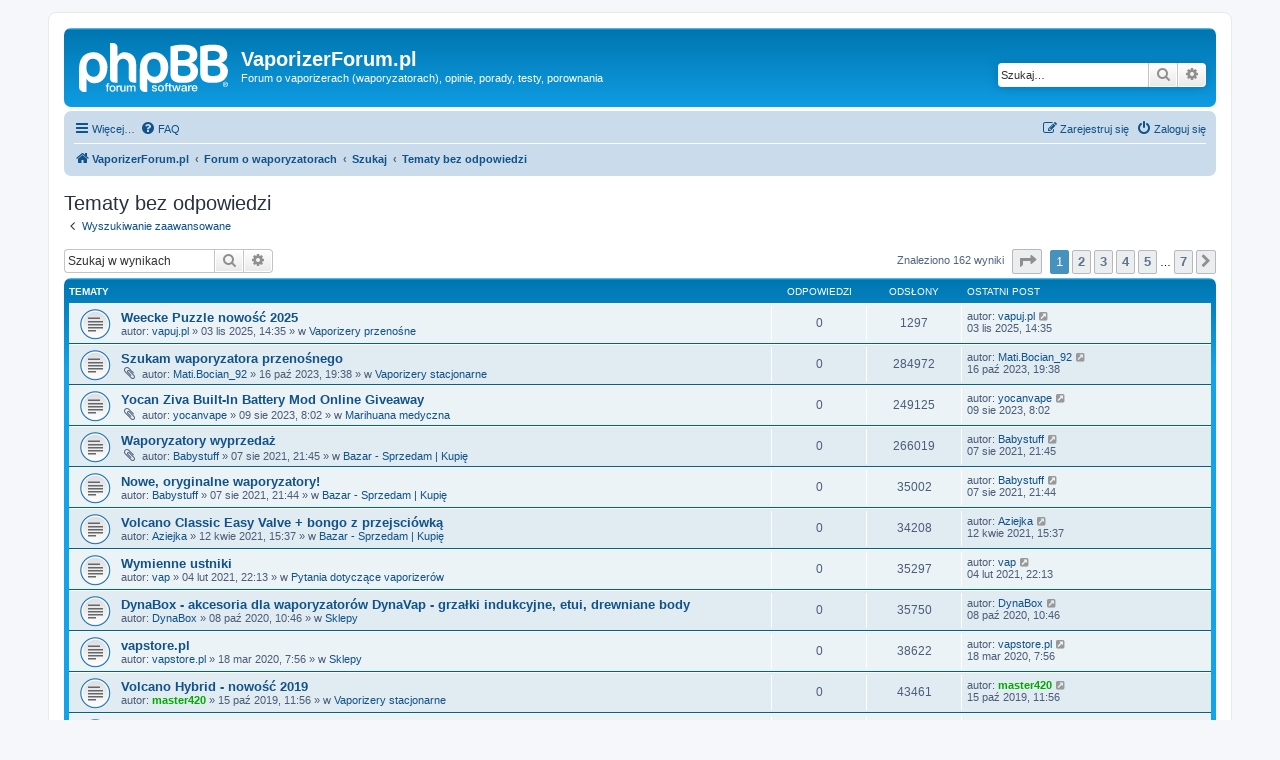

--- FILE ---
content_type: text/html; charset=UTF-8
request_url: https://vaporizerforum.pl/search.php?search_id=unanswered&sid=513c1bc4cf0f107914ac1ac630327ffa
body_size: 9056
content:
<!DOCTYPE html>
<html dir="ltr" lang="pl">
<head>
<meta charset="utf-8" />
<meta http-equiv="X-UA-Compatible" content="IE=edge">
<meta name="viewport" content="width=device-width, initial-scale=1" />

<title>VaporizerForum.pl - Tematy bez odpowiedzi</title>

	<link rel="alternate" type="application/atom+xml" title="Kanał - VaporizerForum.pl" href="/feed?sid=0cf486691ef56ede54ef9fd4bbdf19e9">			<link rel="alternate" type="application/atom+xml" title="Kanał - Nowe tematy" href="/feed/topics?sid=0cf486691ef56ede54ef9fd4bbdf19e9">				

<!--
	phpBB style name: prosilver
	Based on style:   prosilver (this is the default phpBB3 style)
	Original author:  Tom Beddard ( http://www.subBlue.com/ )
	Modified by:
-->

<link href="./assets/css/font-awesome.min.css?assets_version=7" rel="stylesheet">
<link href="./styles/prosilver/theme/stylesheet.css?assets_version=7" rel="stylesheet">
<link href="./styles/prosilver/theme/pl/stylesheet.css?assets_version=7" rel="stylesheet">




<!--[if lte IE 9]>
	<link href="./styles/prosilver/theme/tweaks.css?assets_version=7" rel="stylesheet">
<![endif]-->


<link href="./ext/phpbb/ads/styles/all/theme/phpbbads.css?assets_version=7" rel="stylesheet" media="screen">



<script>
	(function(i,s,o,g,r,a,m){i['GoogleAnalyticsObject']=r;i[r]=i[r]||function(){
	(i[r].q=i[r].q||[]).push(arguments)},i[r].l=1*new Date();a=s.createElement(o),
	m=s.getElementsByTagName(o)[0];a.async=1;a.src=g;m.parentNode.insertBefore(a,m)
	})(window,document,'script','//www.google-analytics.com/analytics.js','ga');

	ga('create', 'UA-100075958-1', 'auto');
	ga('send', 'pageview');
</script>

</head>
<body id="phpbb" class="nojs notouch section-search ltr ">


<div id="wrap" class="wrap">
	<a id="top" class="top-anchor" accesskey="t"></a>
	<div id="page-header">
		<div class="headerbar" role="banner">
					<div class="inner">

			<div id="site-description" class="site-description">
		<a id="logo" class="logo" href="https://VaporizerForum.pl" title="VaporizerForum.pl">
					<span class="site_logo"></span>
				</a>
				<h1>VaporizerForum.pl</h1>
				<p>Forum o vaporizerach (waporyzatorach), opinie, porady, testy, porownania</p>
				<p class="skiplink"><a href="#start_here">Przejdź do zawartości</a></p>
			</div>

									<div id="search-box" class="search-box search-header" role="search">
				<form action="./search.php?sid=0cf486691ef56ede54ef9fd4bbdf19e9" method="get" id="search">
				<fieldset>
					<input name="keywords" id="keywords" type="search" maxlength="128" title="Szukaj wg słów kluczowych" class="inputbox search tiny" size="20" value="" placeholder="Szukaj…" />
					<button class="button button-search" type="submit" title="Szukaj">
						<i class="icon fa-search fa-fw" aria-hidden="true"></i><span class="sr-only">Szukaj</span>
					</button>
					<a href="./search.php?sid=0cf486691ef56ede54ef9fd4bbdf19e9" class="button button-search-end" title="Wyszukiwanie zaawansowane">
						<i class="icon fa-cog fa-fw" aria-hidden="true"></i><span class="sr-only">Wyszukiwanie zaawansowane</span>
					</a>
					<input type="hidden" name="sid" value="0cf486691ef56ede54ef9fd4bbdf19e9" />

				</fieldset>
				</form>
			</div>
						
			</div>
					</div>
				<div class="navbar" role="navigation">
	<div class="inner">

	<ul id="nav-main" class="nav-main linklist" role="menubar">

		<li id="quick-links" class="quick-links dropdown-container responsive-menu" data-skip-responsive="true">
			<a href="#" class="dropdown-trigger">
				<i class="icon fa-bars fa-fw" aria-hidden="true"></i><span>Więcej…</span>
			</a>
			<div class="dropdown">
				<div class="pointer"><div class="pointer-inner"></div></div>
				<ul class="dropdown-contents" role="menu">
					
											<li class="separator"></li>
																									<li>
								<a href="./search.php?search_id=unanswered&amp;sid=0cf486691ef56ede54ef9fd4bbdf19e9" role="menuitem">
									<i class="icon fa-file-o fa-fw icon-gray" aria-hidden="true"></i><span>Tematy bez odpowiedzi</span>
								</a>
							</li>
							<li>
								<a href="./search.php?search_id=active_topics&amp;sid=0cf486691ef56ede54ef9fd4bbdf19e9" role="menuitem">
									<i class="icon fa-file-o fa-fw icon-blue" aria-hidden="true"></i><span>Aktywne tematy</span>
								</a>
							</li>
							<li class="separator"></li>
							<li>
								<a href="./search.php?sid=0cf486691ef56ede54ef9fd4bbdf19e9" role="menuitem">
									<i class="icon fa-search fa-fw" aria-hidden="true"></i><span>Szukaj</span>
								</a>
							</li>
					
										<li class="separator"></li>

									</ul>
			</div>
		</li>

				<li data-skip-responsive="true">
			<a href="/help/faq?sid=0cf486691ef56ede54ef9fd4bbdf19e9" rel="help" title="Często zadawane pytania" role="menuitem">
				<i class="icon fa-question-circle fa-fw" aria-hidden="true"></i><span>FAQ</span>
			</a>
		</li>
						
			<li class="rightside"  data-skip-responsive="true">
			<a href="./ucp.php?mode=login&amp;redirect=search.php%3Fsearch_id%3Dunanswered&amp;sid=0cf486691ef56ede54ef9fd4bbdf19e9" title="Zaloguj się" accesskey="x" role="menuitem">
				<i class="icon fa-power-off fa-fw" aria-hidden="true"></i><span>Zaloguj się</span>
			</a>
		</li>
					<li class="rightside" data-skip-responsive="true">
				<a href="./ucp.php?mode=register&amp;sid=0cf486691ef56ede54ef9fd4bbdf19e9" role="menuitem">
					<i class="icon fa-pencil-square-o  fa-fw" aria-hidden="true"></i><span>Zarejestruj się</span>
				</a>
			</li>
						</ul>

	<ul id="nav-breadcrumbs" class="nav-breadcrumbs linklist navlinks" role="menubar">
				
		
		<li class="breadcrumbs" itemscope itemtype="https://schema.org/BreadcrumbList">

							<span class="crumb" itemtype="https://schema.org/ListItem" itemprop="itemListElement" itemscope><a itemprop="item" href="https://VaporizerForum.pl" data-navbar-reference="home"><i class="icon fa-home fa-fw" aria-hidden="true"></i><span itemprop="name">VaporizerForum.pl</span></a><meta itemprop="position" content="1" /></span>
			
							<span class="crumb" itemtype="https://schema.org/ListItem" itemprop="itemListElement" itemscope><a itemprop="item" href="./index.php?sid=0cf486691ef56ede54ef9fd4bbdf19e9" accesskey="h" data-navbar-reference="index"><span itemprop="name">Forum o waporyzatorach</span></a><meta itemprop="position" content="2" /></span>

											
								<span class="crumb" itemtype="https://schema.org/ListItem" itemprop="itemListElement" itemscope><a itemprop="item" href="./search.php?sid=0cf486691ef56ede54ef9fd4bbdf19e9"><span itemprop="name">Szukaj</span></a><meta itemprop="position" content="3" /></span>
															
								<span class="crumb" itemtype="https://schema.org/ListItem" itemprop="itemListElement" itemscope><a itemprop="item" href="./search.php?search_id=unanswered&amp;sid=0cf486691ef56ede54ef9fd4bbdf19e9"><span itemprop="name">Tematy bez odpowiedzi</span></a><meta itemprop="position" content="4" /></span>
							
					</li>

		
					<li class="rightside responsive-search">
				<a href="./search.php?sid=0cf486691ef56ede54ef9fd4bbdf19e9" title="Wyświetla zaawansowane funkcje wyszukiwania" role="menuitem">
					<i class="icon fa-search fa-fw" aria-hidden="true"></i><span class="sr-only">Szukaj</span>
				</a>
			</li>
			</ul>

	</div>
</div>
	</div>

	
	<a id="start_here" class="anchor"></a>
	<div id="page-body" class="page-body" role="main">
		
		

<h2 class="searchresults-title">Tematy bez odpowiedzi</h2>

	<p class="advanced-search-link">
		<a class="arrow-left" href="./search.php?sid=0cf486691ef56ede54ef9fd4bbdf19e9" title="Wyszukiwanie zaawansowane">
			<i class="icon fa-angle-left fa-fw icon-black" aria-hidden="true"></i><span>Wyszukiwanie zaawansowane</span>
		</a>
	</p>


	<div class="action-bar bar-top">

			<div class="search-box" role="search">
			<form method="post" action="./search.php?st=0&amp;sk=t&amp;sd=d&amp;sr=topics&amp;sid=0cf486691ef56ede54ef9fd4bbdf19e9&amp;search_id=unanswered">
			<fieldset>
				<input class="inputbox search tiny" type="search" name="add_keywords" id="add_keywords" value="" placeholder="Szukaj w wynikach" />
				<button class="button button-search" type="submit" title="Szukaj">
					<i class="icon fa-search fa-fw" aria-hidden="true"></i><span class="sr-only">Szukaj</span>
				</button>
				<a href="./search.php?sid=0cf486691ef56ede54ef9fd4bbdf19e9" class="button button-search-end" title="Wyszukiwanie zaawansowane">
					<i class="icon fa-cog fa-fw" aria-hidden="true"></i><span class="sr-only">Wyszukiwanie zaawansowane</span>
				</a>
			</fieldset>
			</form>
		</div>
	
		
		<div class="pagination">
						Znaleziono 162 wyniki
							<ul>
	<li class="dropdown-container dropdown-button-control dropdown-page-jump page-jump">
		<a class="button button-icon-only dropdown-trigger" href="#" title="Kliknij, aby przejść do strony…" role="button"><i class="icon fa-level-down fa-rotate-270" aria-hidden="true"></i><span class="sr-only">Strona <strong>1</strong> z <strong>7</strong></span></a>
		<div class="dropdown">
			<div class="pointer"><div class="pointer-inner"></div></div>
			<ul class="dropdown-contents">
				<li>Przejdź do strony:</li>
				<li class="page-jump-form">
					<input type="number" name="page-number" min="1" max="999999" title="Wprowadź numer strony, do której chcesz przejść" class="inputbox tiny" data-per-page="25" data-base-url=".&#x2F;search.php&#x3F;st&#x3D;0&amp;amp&#x3B;sk&#x3D;t&amp;amp&#x3B;sd&#x3D;d&amp;amp&#x3B;sr&#x3D;topics&amp;amp&#x3B;sid&#x3D;0cf486691ef56ede54ef9fd4bbdf19e9&amp;amp&#x3B;search_id&#x3D;unanswered" data-start-name="start" />
					<input class="button2" value="Wykonaj" type="button" />
				</li>
			</ul>
		</div>
	</li>
		<li class="active"><span>1</span></li>
				<li><a class="button" href="./search.php?st=0&amp;sk=t&amp;sd=d&amp;sr=topics&amp;sid=0cf486691ef56ede54ef9fd4bbdf19e9&amp;search_id=unanswered&amp;start=25" role="button">2</a></li>
				<li><a class="button" href="./search.php?st=0&amp;sk=t&amp;sd=d&amp;sr=topics&amp;sid=0cf486691ef56ede54ef9fd4bbdf19e9&amp;search_id=unanswered&amp;start=50" role="button">3</a></li>
				<li><a class="button" href="./search.php?st=0&amp;sk=t&amp;sd=d&amp;sr=topics&amp;sid=0cf486691ef56ede54ef9fd4bbdf19e9&amp;search_id=unanswered&amp;start=75" role="button">4</a></li>
				<li><a class="button" href="./search.php?st=0&amp;sk=t&amp;sd=d&amp;sr=topics&amp;sid=0cf486691ef56ede54ef9fd4bbdf19e9&amp;search_id=unanswered&amp;start=100" role="button">5</a></li>
			<li class="ellipsis" role="separator"><span>…</span></li>
				<li><a class="button" href="./search.php?st=0&amp;sk=t&amp;sd=d&amp;sr=topics&amp;sid=0cf486691ef56ede54ef9fd4bbdf19e9&amp;search_id=unanswered&amp;start=150" role="button">7</a></li>
				<li class="arrow next"><a class="button button-icon-only" href="./search.php?st=0&amp;sk=t&amp;sd=d&amp;sr=topics&amp;sid=0cf486691ef56ede54ef9fd4bbdf19e9&amp;search_id=unanswered&amp;start=25" rel="next" role="button"><i class="icon fa-chevron-right fa-fw" aria-hidden="true"></i><span class="sr-only">Następna</span></a></li>
	</ul>
					</div>
	</div>


		<div class="forumbg">

		<div class="inner">
		<ul class="topiclist">
			<li class="header">
				<dl class="row-item">
					<dt><div class="list-inner">Tematy</div></dt>
					<dd class="posts">Odpowiedzi</dd>
					<dd class="views">Odsłony</dd>
					<dd class="lastpost"><span>Ostatni post</span></dd>
									</dl>
			</li>
		</ul>
		<ul class="topiclist topics">

								<li class="row bg1">
				<dl class="row-item topic_read">
					<dt title="Na tym forum nie ma nowych nieprzeczytanych postów.">
												<div class="list-inner">
																					<a href="./viewtopic.php?t=9098&amp;sid=0cf486691ef56ede54ef9fd4bbdf19e9" class="topictitle">Weecke Puzzle nowość 2025</a>
																												<br />
							
															<div class="responsive-show" style="display: none;">
									Ostatni post autor: <a href="./memberlist.php?mode=viewprofile&amp;u=49&amp;sid=0cf486691ef56ede54ef9fd4bbdf19e9" class="username">vapuj.pl</a> &laquo; <a href="./viewtopic.php?p=9520&amp;sid=0cf486691ef56ede54ef9fd4bbdf19e9#p9520" title="Przejdź do ostatniego posta"><time datetime="2025-11-03T13:35:44+00:00">03 lis 2025, 14:35</time></a>
									<br /> w <a href="./viewforum.php?f=4&amp;sid=0cf486691ef56ede54ef9fd4bbdf19e9">Vaporizery przenośne</a>
								</div>
														
							<div class="responsive-hide left-box">
																																autor: <a href="./memberlist.php?mode=viewprofile&amp;u=49&amp;sid=0cf486691ef56ede54ef9fd4bbdf19e9" class="username">vapuj.pl</a> &raquo; <time datetime="2025-11-03T13:35:44+00:00">03 lis 2025, 14:35</time> &raquo; w <a href="./viewforum.php?f=4&amp;sid=0cf486691ef56ede54ef9fd4bbdf19e9">Vaporizery przenośne</a>
															</div>

							
													</div>
					</dt>
					<dd class="posts">0 <dfn>Odpowiedzi</dfn></dd>
					<dd class="views">1297 <dfn>Odsłony</dfn></dd>
					<dd class="lastpost">
						<span><dfn>Ostatni post </dfn>autor: <a href="./memberlist.php?mode=viewprofile&amp;u=49&amp;sid=0cf486691ef56ede54ef9fd4bbdf19e9" class="username">vapuj.pl</a>															<a href="./viewtopic.php?p=9520&amp;sid=0cf486691ef56ede54ef9fd4bbdf19e9#p9520" title="Przejdź do ostatniego posta">
									<i class="icon fa-external-link-square fa-fw icon-lightgray icon-md" aria-hidden="true"></i><span class="sr-only"></span>
								</a>
														<br /><time datetime="2025-11-03T13:35:44+00:00">03 lis 2025, 14:35</time>
						</span>
					</dd>
									</dl>
			</li>
											<li class="row bg2">
				<dl class="row-item topic_read">
					<dt title="Na tym forum nie ma nowych nieprzeczytanych postów.">
												<div class="list-inner">
																					<a href="./viewtopic.php?t=1916&amp;sid=0cf486691ef56ede54ef9fd4bbdf19e9" class="topictitle">Szukam waporyzatora przenośnego</a>
																												<br />
							
															<div class="responsive-show" style="display: none;">
									Ostatni post autor: <a href="./memberlist.php?mode=viewprofile&amp;u=1761&amp;sid=0cf486691ef56ede54ef9fd4bbdf19e9" class="username">Mati.Bocian_92</a> &laquo; <a href="./viewtopic.php?p=2202&amp;sid=0cf486691ef56ede54ef9fd4bbdf19e9#p2202" title="Przejdź do ostatniego posta"><time datetime="2023-10-16T17:38:38+00:00">16 paź 2023, 19:38</time></a>
									<br /> w <a href="./viewforum.php?f=3&amp;sid=0cf486691ef56ede54ef9fd4bbdf19e9">Vaporizery stacjonarne</a>
								</div>
														
							<div class="responsive-hide left-box">
																<i class="icon fa-paperclip fa-fw" aria-hidden="true"></i>																autor: <a href="./memberlist.php?mode=viewprofile&amp;u=1761&amp;sid=0cf486691ef56ede54ef9fd4bbdf19e9" class="username">Mati.Bocian_92</a> &raquo; <time datetime="2023-10-16T17:38:38+00:00">16 paź 2023, 19:38</time> &raquo; w <a href="./viewforum.php?f=3&amp;sid=0cf486691ef56ede54ef9fd4bbdf19e9">Vaporizery stacjonarne</a>
															</div>

							
													</div>
					</dt>
					<dd class="posts">0 <dfn>Odpowiedzi</dfn></dd>
					<dd class="views">284972 <dfn>Odsłony</dfn></dd>
					<dd class="lastpost">
						<span><dfn>Ostatni post </dfn>autor: <a href="./memberlist.php?mode=viewprofile&amp;u=1761&amp;sid=0cf486691ef56ede54ef9fd4bbdf19e9" class="username">Mati.Bocian_92</a>															<a href="./viewtopic.php?p=2202&amp;sid=0cf486691ef56ede54ef9fd4bbdf19e9#p2202" title="Przejdź do ostatniego posta">
									<i class="icon fa-external-link-square fa-fw icon-lightgray icon-md" aria-hidden="true"></i><span class="sr-only"></span>
								</a>
														<br /><time datetime="2023-10-16T17:38:38+00:00">16 paź 2023, 19:38</time>
						</span>
					</dd>
									</dl>
			</li>
											<li class="row bg1">
				<dl class="row-item topic_read">
					<dt title="Na tym forum nie ma nowych nieprzeczytanych postów.">
												<div class="list-inner">
																					<a href="./viewtopic.php?t=1913&amp;sid=0cf486691ef56ede54ef9fd4bbdf19e9" class="topictitle">Yocan Ziva Built-In Battery Mod Online Giveaway</a>
																												<br />
							
															<div class="responsive-show" style="display: none;">
									Ostatni post autor: <a href="./memberlist.php?mode=viewprofile&amp;u=1745&amp;sid=0cf486691ef56ede54ef9fd4bbdf19e9" class="username">yocanvape</a> &laquo; <a href="./viewtopic.php?p=2197&amp;sid=0cf486691ef56ede54ef9fd4bbdf19e9#p2197" title="Przejdź do ostatniego posta"><time datetime="2023-08-09T06:02:09+00:00">09 sie 2023, 8:02</time></a>
									<br /> w <a href="./viewforum.php?f=12&amp;sid=0cf486691ef56ede54ef9fd4bbdf19e9">Marihuana medyczna</a>
								</div>
														
							<div class="responsive-hide left-box">
																<i class="icon fa-paperclip fa-fw" aria-hidden="true"></i>																autor: <a href="./memberlist.php?mode=viewprofile&amp;u=1745&amp;sid=0cf486691ef56ede54ef9fd4bbdf19e9" class="username">yocanvape</a> &raquo; <time datetime="2023-08-09T06:02:09+00:00">09 sie 2023, 8:02</time> &raquo; w <a href="./viewforum.php?f=12&amp;sid=0cf486691ef56ede54ef9fd4bbdf19e9">Marihuana medyczna</a>
															</div>

							
													</div>
					</dt>
					<dd class="posts">0 <dfn>Odpowiedzi</dfn></dd>
					<dd class="views">249125 <dfn>Odsłony</dfn></dd>
					<dd class="lastpost">
						<span><dfn>Ostatni post </dfn>autor: <a href="./memberlist.php?mode=viewprofile&amp;u=1745&amp;sid=0cf486691ef56ede54ef9fd4bbdf19e9" class="username">yocanvape</a>															<a href="./viewtopic.php?p=2197&amp;sid=0cf486691ef56ede54ef9fd4bbdf19e9#p2197" title="Przejdź do ostatniego posta">
									<i class="icon fa-external-link-square fa-fw icon-lightgray icon-md" aria-hidden="true"></i><span class="sr-only"></span>
								</a>
														<br /><time datetime="2023-08-09T06:02:09+00:00">09 sie 2023, 8:02</time>
						</span>
					</dd>
									</dl>
			</li>
											<li class="row bg2">
				<dl class="row-item topic_read">
					<dt title="Na tym forum nie ma nowych nieprzeczytanych postów.">
												<div class="list-inner">
																					<a href="./viewtopic.php?t=1911&amp;sid=0cf486691ef56ede54ef9fd4bbdf19e9" class="topictitle">Waporyzatory wyprzedaż</a>
																												<br />
							
															<div class="responsive-show" style="display: none;">
									Ostatni post autor: <a href="./memberlist.php?mode=viewprofile&amp;u=1721&amp;sid=0cf486691ef56ede54ef9fd4bbdf19e9" class="username">Babystuff</a> &laquo; <a href="./viewtopic.php?p=2193&amp;sid=0cf486691ef56ede54ef9fd4bbdf19e9#p2193" title="Przejdź do ostatniego posta"><time datetime="2021-08-07T19:45:50+00:00">07 sie 2021, 21:45</time></a>
									<br /> w <a href="./viewforum.php?f=13&amp;sid=0cf486691ef56ede54ef9fd4bbdf19e9">Bazar - Sprzedam | Kupię</a>
								</div>
														
							<div class="responsive-hide left-box">
																<i class="icon fa-paperclip fa-fw" aria-hidden="true"></i>																autor: <a href="./memberlist.php?mode=viewprofile&amp;u=1721&amp;sid=0cf486691ef56ede54ef9fd4bbdf19e9" class="username">Babystuff</a> &raquo; <time datetime="2021-08-07T19:45:50+00:00">07 sie 2021, 21:45</time> &raquo; w <a href="./viewforum.php?f=13&amp;sid=0cf486691ef56ede54ef9fd4bbdf19e9">Bazar - Sprzedam | Kupię</a>
															</div>

							
													</div>
					</dt>
					<dd class="posts">0 <dfn>Odpowiedzi</dfn></dd>
					<dd class="views">266019 <dfn>Odsłony</dfn></dd>
					<dd class="lastpost">
						<span><dfn>Ostatni post </dfn>autor: <a href="./memberlist.php?mode=viewprofile&amp;u=1721&amp;sid=0cf486691ef56ede54ef9fd4bbdf19e9" class="username">Babystuff</a>															<a href="./viewtopic.php?p=2193&amp;sid=0cf486691ef56ede54ef9fd4bbdf19e9#p2193" title="Przejdź do ostatniego posta">
									<i class="icon fa-external-link-square fa-fw icon-lightgray icon-md" aria-hidden="true"></i><span class="sr-only"></span>
								</a>
														<br /><time datetime="2021-08-07T19:45:50+00:00">07 sie 2021, 21:45</time>
						</span>
					</dd>
									</dl>
			</li>
											<li class="row bg1">
				<dl class="row-item topic_read">
					<dt title="Na tym forum nie ma nowych nieprzeczytanych postów.">
												<div class="list-inner">
																					<a href="./viewtopic.php?t=1910&amp;sid=0cf486691ef56ede54ef9fd4bbdf19e9" class="topictitle">Nowe, oryginalne waporyzatory!</a>
																												<br />
							
															<div class="responsive-show" style="display: none;">
									Ostatni post autor: <a href="./memberlist.php?mode=viewprofile&amp;u=1721&amp;sid=0cf486691ef56ede54ef9fd4bbdf19e9" class="username">Babystuff</a> &laquo; <a href="./viewtopic.php?p=2192&amp;sid=0cf486691ef56ede54ef9fd4bbdf19e9#p2192" title="Przejdź do ostatniego posta"><time datetime="2021-08-07T19:44:05+00:00">07 sie 2021, 21:44</time></a>
									<br /> w <a href="./viewforum.php?f=13&amp;sid=0cf486691ef56ede54ef9fd4bbdf19e9">Bazar - Sprzedam | Kupię</a>
								</div>
														
							<div class="responsive-hide left-box">
																																autor: <a href="./memberlist.php?mode=viewprofile&amp;u=1721&amp;sid=0cf486691ef56ede54ef9fd4bbdf19e9" class="username">Babystuff</a> &raquo; <time datetime="2021-08-07T19:44:05+00:00">07 sie 2021, 21:44</time> &raquo; w <a href="./viewforum.php?f=13&amp;sid=0cf486691ef56ede54ef9fd4bbdf19e9">Bazar - Sprzedam | Kupię</a>
															</div>

							
													</div>
					</dt>
					<dd class="posts">0 <dfn>Odpowiedzi</dfn></dd>
					<dd class="views">35002 <dfn>Odsłony</dfn></dd>
					<dd class="lastpost">
						<span><dfn>Ostatni post </dfn>autor: <a href="./memberlist.php?mode=viewprofile&amp;u=1721&amp;sid=0cf486691ef56ede54ef9fd4bbdf19e9" class="username">Babystuff</a>															<a href="./viewtopic.php?p=2192&amp;sid=0cf486691ef56ede54ef9fd4bbdf19e9#p2192" title="Przejdź do ostatniego posta">
									<i class="icon fa-external-link-square fa-fw icon-lightgray icon-md" aria-hidden="true"></i><span class="sr-only"></span>
								</a>
														<br /><time datetime="2021-08-07T19:44:05+00:00">07 sie 2021, 21:44</time>
						</span>
					</dd>
									</dl>
			</li>
											<li class="row bg2">
				<dl class="row-item topic_read">
					<dt title="Na tym forum nie ma nowych nieprzeczytanych postów.">
												<div class="list-inner">
																					<a href="./viewtopic.php?t=1902&amp;sid=0cf486691ef56ede54ef9fd4bbdf19e9" class="topictitle">Volcano Classic Easy Valve + bongo z przejsciówką</a>
																												<br />
							
															<div class="responsive-show" style="display: none;">
									Ostatni post autor: <a href="./memberlist.php?mode=viewprofile&amp;u=1715&amp;sid=0cf486691ef56ede54ef9fd4bbdf19e9" class="username">Aziejka</a> &laquo; <a href="./viewtopic.php?p=2182&amp;sid=0cf486691ef56ede54ef9fd4bbdf19e9#p2182" title="Przejdź do ostatniego posta"><time datetime="2021-04-12T13:37:59+00:00">12 kwie 2021, 15:37</time></a>
									<br /> w <a href="./viewforum.php?f=13&amp;sid=0cf486691ef56ede54ef9fd4bbdf19e9">Bazar - Sprzedam | Kupię</a>
								</div>
														
							<div class="responsive-hide left-box">
																																autor: <a href="./memberlist.php?mode=viewprofile&amp;u=1715&amp;sid=0cf486691ef56ede54ef9fd4bbdf19e9" class="username">Aziejka</a> &raquo; <time datetime="2021-04-12T13:37:59+00:00">12 kwie 2021, 15:37</time> &raquo; w <a href="./viewforum.php?f=13&amp;sid=0cf486691ef56ede54ef9fd4bbdf19e9">Bazar - Sprzedam | Kupię</a>
															</div>

							
													</div>
					</dt>
					<dd class="posts">0 <dfn>Odpowiedzi</dfn></dd>
					<dd class="views">34208 <dfn>Odsłony</dfn></dd>
					<dd class="lastpost">
						<span><dfn>Ostatni post </dfn>autor: <a href="./memberlist.php?mode=viewprofile&amp;u=1715&amp;sid=0cf486691ef56ede54ef9fd4bbdf19e9" class="username">Aziejka</a>															<a href="./viewtopic.php?p=2182&amp;sid=0cf486691ef56ede54ef9fd4bbdf19e9#p2182" title="Przejdź do ostatniego posta">
									<i class="icon fa-external-link-square fa-fw icon-lightgray icon-md" aria-hidden="true"></i><span class="sr-only"></span>
								</a>
														<br /><time datetime="2021-04-12T13:37:59+00:00">12 kwie 2021, 15:37</time>
						</span>
					</dd>
									</dl>
			</li>
											<li class="row bg1">
				<dl class="row-item topic_read">
					<dt title="Na tym forum nie ma nowych nieprzeczytanych postów.">
												<div class="list-inner">
																					<a href="./viewtopic.php?t=1898&amp;sid=0cf486691ef56ede54ef9fd4bbdf19e9" class="topictitle">Wymienne ustniki</a>
																												<br />
							
															<div class="responsive-show" style="display: none;">
									Ostatni post autor: <a href="./memberlist.php?mode=viewprofile&amp;u=1711&amp;sid=0cf486691ef56ede54ef9fd4bbdf19e9" class="username">vap</a> &laquo; <a href="./viewtopic.php?p=2156&amp;sid=0cf486691ef56ede54ef9fd4bbdf19e9#p2156" title="Przejdź do ostatniego posta"><time datetime="2021-02-04T21:13:58+00:00">04 lut 2021, 22:13</time></a>
									<br /> w <a href="./viewforum.php?f=6&amp;sid=0cf486691ef56ede54ef9fd4bbdf19e9">Pytania dotyczące vaporizerów</a>
								</div>
														
							<div class="responsive-hide left-box">
																																autor: <a href="./memberlist.php?mode=viewprofile&amp;u=1711&amp;sid=0cf486691ef56ede54ef9fd4bbdf19e9" class="username">vap</a> &raquo; <time datetime="2021-02-04T21:13:58+00:00">04 lut 2021, 22:13</time> &raquo; w <a href="./viewforum.php?f=6&amp;sid=0cf486691ef56ede54ef9fd4bbdf19e9">Pytania dotyczące vaporizerów</a>
															</div>

							
													</div>
					</dt>
					<dd class="posts">0 <dfn>Odpowiedzi</dfn></dd>
					<dd class="views">35297 <dfn>Odsłony</dfn></dd>
					<dd class="lastpost">
						<span><dfn>Ostatni post </dfn>autor: <a href="./memberlist.php?mode=viewprofile&amp;u=1711&amp;sid=0cf486691ef56ede54ef9fd4bbdf19e9" class="username">vap</a>															<a href="./viewtopic.php?p=2156&amp;sid=0cf486691ef56ede54ef9fd4bbdf19e9#p2156" title="Przejdź do ostatniego posta">
									<i class="icon fa-external-link-square fa-fw icon-lightgray icon-md" aria-hidden="true"></i><span class="sr-only"></span>
								</a>
														<br /><time datetime="2021-02-04T21:13:58+00:00">04 lut 2021, 22:13</time>
						</span>
					</dd>
									</dl>
			</li>
											<li class="row bg2">
				<dl class="row-item topic_read">
					<dt title="Na tym forum nie ma nowych nieprzeczytanych postów.">
												<div class="list-inner">
																					<a href="./viewtopic.php?t=1895&amp;sid=0cf486691ef56ede54ef9fd4bbdf19e9" class="topictitle">DynaBox - akcesoria dla waporyzatorów DynaVap - grzałki indukcyjne, etui, drewniane body</a>
																												<br />
							
															<div class="responsive-show" style="display: none;">
									Ostatni post autor: <a href="./memberlist.php?mode=viewprofile&amp;u=1707&amp;sid=0cf486691ef56ede54ef9fd4bbdf19e9" class="username">DynaBox</a> &laquo; <a href="./viewtopic.php?p=2140&amp;sid=0cf486691ef56ede54ef9fd4bbdf19e9#p2140" title="Przejdź do ostatniego posta"><time datetime="2020-10-08T08:46:55+00:00">08 paź 2020, 10:46</time></a>
									<br /> w <a href="./viewforum.php?f=14&amp;sid=0cf486691ef56ede54ef9fd4bbdf19e9">Sklepy</a>
								</div>
														
							<div class="responsive-hide left-box">
																																autor: <a href="./memberlist.php?mode=viewprofile&amp;u=1707&amp;sid=0cf486691ef56ede54ef9fd4bbdf19e9" class="username">DynaBox</a> &raquo; <time datetime="2020-10-08T08:46:55+00:00">08 paź 2020, 10:46</time> &raquo; w <a href="./viewforum.php?f=14&amp;sid=0cf486691ef56ede54ef9fd4bbdf19e9">Sklepy</a>
															</div>

							
													</div>
					</dt>
					<dd class="posts">0 <dfn>Odpowiedzi</dfn></dd>
					<dd class="views">35750 <dfn>Odsłony</dfn></dd>
					<dd class="lastpost">
						<span><dfn>Ostatni post </dfn>autor: <a href="./memberlist.php?mode=viewprofile&amp;u=1707&amp;sid=0cf486691ef56ede54ef9fd4bbdf19e9" class="username">DynaBox</a>															<a href="./viewtopic.php?p=2140&amp;sid=0cf486691ef56ede54ef9fd4bbdf19e9#p2140" title="Przejdź do ostatniego posta">
									<i class="icon fa-external-link-square fa-fw icon-lightgray icon-md" aria-hidden="true"></i><span class="sr-only"></span>
								</a>
														<br /><time datetime="2020-10-08T08:46:55+00:00">08 paź 2020, 10:46</time>
						</span>
					</dd>
									</dl>
			</li>
											<li class="row bg1">
				<dl class="row-item topic_read">
					<dt title="Na tym forum nie ma nowych nieprzeczytanych postów.">
												<div class="list-inner">
																					<a href="./viewtopic.php?t=1885&amp;sid=0cf486691ef56ede54ef9fd4bbdf19e9" class="topictitle">vapstore.pl</a>
																												<br />
							
															<div class="responsive-show" style="display: none;">
									Ostatni post autor: <a href="./memberlist.php?mode=viewprofile&amp;u=1696&amp;sid=0cf486691ef56ede54ef9fd4bbdf19e9" class="username">vapstore.pl</a> &laquo; <a href="./viewtopic.php?p=2113&amp;sid=0cf486691ef56ede54ef9fd4bbdf19e9#p2113" title="Przejdź do ostatniego posta"><time datetime="2020-03-18T06:56:21+00:00">18 mar 2020, 7:56</time></a>
									<br /> w <a href="./viewforum.php?f=14&amp;sid=0cf486691ef56ede54ef9fd4bbdf19e9">Sklepy</a>
								</div>
														
							<div class="responsive-hide left-box">
																																autor: <a href="./memberlist.php?mode=viewprofile&amp;u=1696&amp;sid=0cf486691ef56ede54ef9fd4bbdf19e9" class="username">vapstore.pl</a> &raquo; <time datetime="2020-03-18T06:56:21+00:00">18 mar 2020, 7:56</time> &raquo; w <a href="./viewforum.php?f=14&amp;sid=0cf486691ef56ede54ef9fd4bbdf19e9">Sklepy</a>
															</div>

							
													</div>
					</dt>
					<dd class="posts">0 <dfn>Odpowiedzi</dfn></dd>
					<dd class="views">38622 <dfn>Odsłony</dfn></dd>
					<dd class="lastpost">
						<span><dfn>Ostatni post </dfn>autor: <a href="./memberlist.php?mode=viewprofile&amp;u=1696&amp;sid=0cf486691ef56ede54ef9fd4bbdf19e9" class="username">vapstore.pl</a>															<a href="./viewtopic.php?p=2113&amp;sid=0cf486691ef56ede54ef9fd4bbdf19e9#p2113" title="Przejdź do ostatniego posta">
									<i class="icon fa-external-link-square fa-fw icon-lightgray icon-md" aria-hidden="true"></i><span class="sr-only"></span>
								</a>
														<br /><time datetime="2020-03-18T06:56:21+00:00">18 mar 2020, 7:56</time>
						</span>
					</dd>
									</dl>
			</li>
											<li class="row bg2">
				<dl class="row-item topic_read">
					<dt title="Na tym forum nie ma nowych nieprzeczytanych postów.">
												<div class="list-inner">
																					<a href="./viewtopic.php?t=1878&amp;sid=0cf486691ef56ede54ef9fd4bbdf19e9" class="topictitle">Volcano Hybrid - nowość 2019</a>
																												<br />
							
															<div class="responsive-show" style="display: none;">
									Ostatni post autor: <a href="./memberlist.php?mode=viewprofile&amp;u=66&amp;sid=0cf486691ef56ede54ef9fd4bbdf19e9" style="color: #00AA00;" class="username-coloured">master420</a> &laquo; <a href="./viewtopic.php?p=2078&amp;sid=0cf486691ef56ede54ef9fd4bbdf19e9#p2078" title="Przejdź do ostatniego posta"><time datetime="2019-10-15T09:56:53+00:00">15 paź 2019, 11:56</time></a>
									<br /> w <a href="./viewforum.php?f=3&amp;sid=0cf486691ef56ede54ef9fd4bbdf19e9">Vaporizery stacjonarne</a>
								</div>
														
							<div class="responsive-hide left-box">
																																autor: <a href="./memberlist.php?mode=viewprofile&amp;u=66&amp;sid=0cf486691ef56ede54ef9fd4bbdf19e9" style="color: #00AA00;" class="username-coloured">master420</a> &raquo; <time datetime="2019-10-15T09:56:53+00:00">15 paź 2019, 11:56</time> &raquo; w <a href="./viewforum.php?f=3&amp;sid=0cf486691ef56ede54ef9fd4bbdf19e9">Vaporizery stacjonarne</a>
															</div>

							
													</div>
					</dt>
					<dd class="posts">0 <dfn>Odpowiedzi</dfn></dd>
					<dd class="views">43461 <dfn>Odsłony</dfn></dd>
					<dd class="lastpost">
						<span><dfn>Ostatni post </dfn>autor: <a href="./memberlist.php?mode=viewprofile&amp;u=66&amp;sid=0cf486691ef56ede54ef9fd4bbdf19e9" style="color: #00AA00;" class="username-coloured">master420</a>															<a href="./viewtopic.php?p=2078&amp;sid=0cf486691ef56ede54ef9fd4bbdf19e9#p2078" title="Przejdź do ostatniego posta">
									<i class="icon fa-external-link-square fa-fw icon-lightgray icon-md" aria-hidden="true"></i><span class="sr-only"></span>
								</a>
														<br /><time datetime="2019-10-15T09:56:53+00:00">15 paź 2019, 11:56</time>
						</span>
					</dd>
									</dl>
			</li>
											<li class="row bg1">
				<dl class="row-item topic_read">
					<dt title="Na tym forum nie ma nowych nieprzeczytanych postów.">
												<div class="list-inner">
																					<a href="./viewtopic.php?t=1875&amp;sid=0cf486691ef56ede54ef9fd4bbdf19e9" class="topictitle">XVAPE XMAX Vital (+ szklany ustnik )</a>
																												<br />
							
															<div class="responsive-show" style="display: none;">
									Ostatni post autor: <a href="./memberlist.php?mode=viewprofile&amp;u=1680&amp;sid=0cf486691ef56ede54ef9fd4bbdf19e9" class="username">Descuberto</a> &laquo; <a href="./viewtopic.php?p=2072&amp;sid=0cf486691ef56ede54ef9fd4bbdf19e9#p2072" title="Przejdź do ostatniego posta"><time datetime="2019-08-24T12:09:46+00:00">24 sie 2019, 14:09</time></a>
									<br /> w <a href="./viewforum.php?f=13&amp;sid=0cf486691ef56ede54ef9fd4bbdf19e9">Bazar - Sprzedam | Kupię</a>
								</div>
														
							<div class="responsive-hide left-box">
																<i class="icon fa-paperclip fa-fw" aria-hidden="true"></i>																autor: <a href="./memberlist.php?mode=viewprofile&amp;u=1680&amp;sid=0cf486691ef56ede54ef9fd4bbdf19e9" class="username">Descuberto</a> &raquo; <time datetime="2019-08-24T12:09:46+00:00">24 sie 2019, 14:09</time> &raquo; w <a href="./viewforum.php?f=13&amp;sid=0cf486691ef56ede54ef9fd4bbdf19e9">Bazar - Sprzedam | Kupię</a>
															</div>

							
													</div>
					</dt>
					<dd class="posts">0 <dfn>Odpowiedzi</dfn></dd>
					<dd class="views">45424 <dfn>Odsłony</dfn></dd>
					<dd class="lastpost">
						<span><dfn>Ostatni post </dfn>autor: <a href="./memberlist.php?mode=viewprofile&amp;u=1680&amp;sid=0cf486691ef56ede54ef9fd4bbdf19e9" class="username">Descuberto</a>															<a href="./viewtopic.php?p=2072&amp;sid=0cf486691ef56ede54ef9fd4bbdf19e9#p2072" title="Przejdź do ostatniego posta">
									<i class="icon fa-external-link-square fa-fw icon-lightgray icon-md" aria-hidden="true"></i><span class="sr-only"></span>
								</a>
														<br /><time datetime="2019-08-24T12:09:46+00:00">24 sie 2019, 14:09</time>
						</span>
					</dd>
									</dl>
			</li>
											<li class="row bg2">
				<dl class="row-item topic_read">
					<dt title="Na tym forum nie ma nowych nieprzeczytanych postów.">
												<div class="list-inner">
																					<a href="./viewtopic.php?t=1873&amp;sid=0cf486691ef56ede54ef9fd4bbdf19e9" class="topictitle">Atrakcyjne ceny na nowe wapki</a>
																												<br />
							
															<div class="responsive-show" style="display: none;">
									Ostatni post autor: <a href="./memberlist.php?mode=viewprofile&amp;u=1675&amp;sid=0cf486691ef56ede54ef9fd4bbdf19e9" class="username">Snowman</a> &laquo; <a href="./viewtopic.php?p=2057&amp;sid=0cf486691ef56ede54ef9fd4bbdf19e9#p2057" title="Przejdź do ostatniego posta"><time datetime="2019-06-05T18:14:13+00:00">05 cze 2019, 20:14</time></a>
									<br /> w <a href="./viewforum.php?f=4&amp;sid=0cf486691ef56ede54ef9fd4bbdf19e9">Vaporizery przenośne</a>
								</div>
														
							<div class="responsive-hide left-box">
																																autor: <a href="./memberlist.php?mode=viewprofile&amp;u=1675&amp;sid=0cf486691ef56ede54ef9fd4bbdf19e9" class="username">Snowman</a> &raquo; <time datetime="2019-06-05T18:14:13+00:00">05 cze 2019, 20:14</time> &raquo; w <a href="./viewforum.php?f=4&amp;sid=0cf486691ef56ede54ef9fd4bbdf19e9">Vaporizery przenośne</a>
															</div>

							
													</div>
					</dt>
					<dd class="posts">0 <dfn>Odpowiedzi</dfn></dd>
					<dd class="views">40476 <dfn>Odsłony</dfn></dd>
					<dd class="lastpost">
						<span><dfn>Ostatni post </dfn>autor: <a href="./memberlist.php?mode=viewprofile&amp;u=1675&amp;sid=0cf486691ef56ede54ef9fd4bbdf19e9" class="username">Snowman</a>															<a href="./viewtopic.php?p=2057&amp;sid=0cf486691ef56ede54ef9fd4bbdf19e9#p2057" title="Przejdź do ostatniego posta">
									<i class="icon fa-external-link-square fa-fw icon-lightgray icon-md" aria-hidden="true"></i><span class="sr-only"></span>
								</a>
														<br /><time datetime="2019-06-05T18:14:13+00:00">05 cze 2019, 20:14</time>
						</span>
					</dd>
									</dl>
			</li>
											<li class="row bg1">
				<dl class="row-item topic_read">
					<dt title="Na tym forum nie ma nowych nieprzeczytanych postów.">
												<div class="list-inner">
																					<a href="./viewtopic.php?t=1869&amp;sid=0cf486691ef56ede54ef9fd4bbdf19e9" class="topictitle">Vapium Lite</a>
																												<br />
							
															<div class="responsive-show" style="display: none;">
									Ostatni post autor: <a href="./memberlist.php?mode=viewprofile&amp;u=49&amp;sid=0cf486691ef56ede54ef9fd4bbdf19e9" class="username">vapuj.pl</a> &laquo; <a href="./viewtopic.php?p=2029&amp;sid=0cf486691ef56ede54ef9fd4bbdf19e9#p2029" title="Przejdź do ostatniego posta"><time datetime="2019-01-17T10:42:37+00:00">17 sty 2019, 11:42</time></a>
									<br /> w <a href="./viewforum.php?f=10&amp;sid=0cf486691ef56ede54ef9fd4bbdf19e9">Nowości</a>
								</div>
														
							<div class="responsive-hide left-box">
																<i class="icon fa-paperclip fa-fw" aria-hidden="true"></i>																autor: <a href="./memberlist.php?mode=viewprofile&amp;u=49&amp;sid=0cf486691ef56ede54ef9fd4bbdf19e9" class="username">vapuj.pl</a> &raquo; <time datetime="2019-01-17T10:42:37+00:00">17 sty 2019, 11:42</time> &raquo; w <a href="./viewforum.php?f=10&amp;sid=0cf486691ef56ede54ef9fd4bbdf19e9">Nowości</a>
															</div>

							
													</div>
					</dt>
					<dd class="posts">0 <dfn>Odpowiedzi</dfn></dd>
					<dd class="views">41882 <dfn>Odsłony</dfn></dd>
					<dd class="lastpost">
						<span><dfn>Ostatni post </dfn>autor: <a href="./memberlist.php?mode=viewprofile&amp;u=49&amp;sid=0cf486691ef56ede54ef9fd4bbdf19e9" class="username">vapuj.pl</a>															<a href="./viewtopic.php?p=2029&amp;sid=0cf486691ef56ede54ef9fd4bbdf19e9#p2029" title="Przejdź do ostatniego posta">
									<i class="icon fa-external-link-square fa-fw icon-lightgray icon-md" aria-hidden="true"></i><span class="sr-only"></span>
								</a>
														<br /><time datetime="2019-01-17T10:42:37+00:00">17 sty 2019, 11:42</time>
						</span>
					</dd>
									</dl>
			</li>
											<li class="row bg2">
				<dl class="row-item topic_read">
					<dt title="Na tym forum nie ma nowych nieprzeczytanych postów.">
												<div class="list-inner">
																					<a href="./viewtopic.php?t=1868&amp;sid=0cf486691ef56ede54ef9fd4bbdf19e9" class="topictitle">Atman Starlight</a>
																												<br />
							
															<div class="responsive-show" style="display: none;">
									Ostatni post autor: <a href="./memberlist.php?mode=viewprofile&amp;u=49&amp;sid=0cf486691ef56ede54ef9fd4bbdf19e9" class="username">vapuj.pl</a> &laquo; <a href="./viewtopic.php?p=2028&amp;sid=0cf486691ef56ede54ef9fd4bbdf19e9#p2028" title="Przejdź do ostatniego posta"><time datetime="2019-01-17T10:29:36+00:00">17 sty 2019, 11:29</time></a>
									<br /> w <a href="./viewforum.php?f=10&amp;sid=0cf486691ef56ede54ef9fd4bbdf19e9">Nowości</a>
								</div>
														
							<div class="responsive-hide left-box">
																																autor: <a href="./memberlist.php?mode=viewprofile&amp;u=49&amp;sid=0cf486691ef56ede54ef9fd4bbdf19e9" class="username">vapuj.pl</a> &raquo; <time datetime="2019-01-17T10:29:36+00:00">17 sty 2019, 11:29</time> &raquo; w <a href="./viewforum.php?f=10&amp;sid=0cf486691ef56ede54ef9fd4bbdf19e9">Nowości</a>
															</div>

							
													</div>
					</dt>
					<dd class="posts">0 <dfn>Odpowiedzi</dfn></dd>
					<dd class="views">42111 <dfn>Odsłony</dfn></dd>
					<dd class="lastpost">
						<span><dfn>Ostatni post </dfn>autor: <a href="./memberlist.php?mode=viewprofile&amp;u=49&amp;sid=0cf486691ef56ede54ef9fd4bbdf19e9" class="username">vapuj.pl</a>															<a href="./viewtopic.php?p=2028&amp;sid=0cf486691ef56ede54ef9fd4bbdf19e9#p2028" title="Przejdź do ostatniego posta">
									<i class="icon fa-external-link-square fa-fw icon-lightgray icon-md" aria-hidden="true"></i><span class="sr-only"></span>
								</a>
														<br /><time datetime="2019-01-17T10:29:36+00:00">17 sty 2019, 11:29</time>
						</span>
					</dd>
									</dl>
			</li>
											<li class="row bg1">
				<dl class="row-item topic_read">
					<dt title="Na tym forum nie ma nowych nieprzeczytanych postów.">
												<div class="list-inner">
																					<a href="./viewtopic.php?t=1866&amp;sid=0cf486691ef56ede54ef9fd4bbdf19e9" class="topictitle">DaVinci MIQRO Explorer's Collection</a>
																												<br />
							
															<div class="responsive-show" style="display: none;">
									Ostatni post autor: <a href="./memberlist.php?mode=viewprofile&amp;u=49&amp;sid=0cf486691ef56ede54ef9fd4bbdf19e9" class="username">vapuj.pl</a> &laquo; <a href="./viewtopic.php?p=2025&amp;sid=0cf486691ef56ede54ef9fd4bbdf19e9#p2025" title="Przejdź do ostatniego posta"><time datetime="2018-12-04T12:02:22+00:00">04 gru 2018, 13:02</time></a>
									<br /> w <a href="./viewforum.php?f=4&amp;sid=0cf486691ef56ede54ef9fd4bbdf19e9">Vaporizery przenośne</a>
								</div>
														
							<div class="responsive-hide left-box">
																																autor: <a href="./memberlist.php?mode=viewprofile&amp;u=49&amp;sid=0cf486691ef56ede54ef9fd4bbdf19e9" class="username">vapuj.pl</a> &raquo; <time datetime="2018-12-04T12:02:22+00:00">04 gru 2018, 13:02</time> &raquo; w <a href="./viewforum.php?f=4&amp;sid=0cf486691ef56ede54ef9fd4bbdf19e9">Vaporizery przenośne</a>
															</div>

							
													</div>
					</dt>
					<dd class="posts">0 <dfn>Odpowiedzi</dfn></dd>
					<dd class="views">41464 <dfn>Odsłony</dfn></dd>
					<dd class="lastpost">
						<span><dfn>Ostatni post </dfn>autor: <a href="./memberlist.php?mode=viewprofile&amp;u=49&amp;sid=0cf486691ef56ede54ef9fd4bbdf19e9" class="username">vapuj.pl</a>															<a href="./viewtopic.php?p=2025&amp;sid=0cf486691ef56ede54ef9fd4bbdf19e9#p2025" title="Przejdź do ostatniego posta">
									<i class="icon fa-external-link-square fa-fw icon-lightgray icon-md" aria-hidden="true"></i><span class="sr-only"></span>
								</a>
														<br /><time datetime="2018-12-04T12:02:22+00:00">04 gru 2018, 13:02</time>
						</span>
					</dd>
									</dl>
			</li>
											<li class="row bg2">
				<dl class="row-item topic_read">
					<dt title="Na tym forum nie ma nowych nieprzeczytanych postów.">
												<div class="list-inner">
																					<a href="./viewtopic.php?t=1865&amp;sid=0cf486691ef56ede54ef9fd4bbdf19e9" class="topictitle">DaVinci MIQRO Standard</a>
																												<br />
							
															<div class="responsive-show" style="display: none;">
									Ostatni post autor: <a href="./memberlist.php?mode=viewprofile&amp;u=49&amp;sid=0cf486691ef56ede54ef9fd4bbdf19e9" class="username">vapuj.pl</a> &laquo; <a href="./viewtopic.php?p=2024&amp;sid=0cf486691ef56ede54ef9fd4bbdf19e9#p2024" title="Przejdź do ostatniego posta"><time datetime="2018-12-04T12:01:10+00:00">04 gru 2018, 13:01</time></a>
									<br /> w <a href="./viewforum.php?f=4&amp;sid=0cf486691ef56ede54ef9fd4bbdf19e9">Vaporizery przenośne</a>
								</div>
														
							<div class="responsive-hide left-box">
																																autor: <a href="./memberlist.php?mode=viewprofile&amp;u=49&amp;sid=0cf486691ef56ede54ef9fd4bbdf19e9" class="username">vapuj.pl</a> &raquo; <time datetime="2018-12-04T12:01:10+00:00">04 gru 2018, 13:01</time> &raquo; w <a href="./viewforum.php?f=4&amp;sid=0cf486691ef56ede54ef9fd4bbdf19e9">Vaporizery przenośne</a>
															</div>

							
													</div>
					</dt>
					<dd class="posts">0 <dfn>Odpowiedzi</dfn></dd>
					<dd class="views">40785 <dfn>Odsłony</dfn></dd>
					<dd class="lastpost">
						<span><dfn>Ostatni post </dfn>autor: <a href="./memberlist.php?mode=viewprofile&amp;u=49&amp;sid=0cf486691ef56ede54ef9fd4bbdf19e9" class="username">vapuj.pl</a>															<a href="./viewtopic.php?p=2024&amp;sid=0cf486691ef56ede54ef9fd4bbdf19e9#p2024" title="Przejdź do ostatniego posta">
									<i class="icon fa-external-link-square fa-fw icon-lightgray icon-md" aria-hidden="true"></i><span class="sr-only"></span>
								</a>
														<br /><time datetime="2018-12-04T12:01:10+00:00">04 gru 2018, 13:01</time>
						</span>
					</dd>
									</dl>
			</li>
											<li class="row bg1">
				<dl class="row-item topic_read">
					<dt title="Na tym forum nie ma nowych nieprzeczytanych postów.">
												<div class="list-inner">
																					<a href="./viewtopic.php?t=1864&amp;sid=0cf486691ef56ede54ef9fd4bbdf19e9" class="topictitle">Tiva</a>
																												<br />
							
															<div class="responsive-show" style="display: none;">
									Ostatni post autor: <a href="./memberlist.php?mode=viewprofile&amp;u=49&amp;sid=0cf486691ef56ede54ef9fd4bbdf19e9" class="username">vapuj.pl</a> &laquo; <a href="./viewtopic.php?p=2023&amp;sid=0cf486691ef56ede54ef9fd4bbdf19e9#p2023" title="Przejdź do ostatniego posta"><time datetime="2018-12-04T11:59:20+00:00">04 gru 2018, 12:59</time></a>
									<br /> w <a href="./viewforum.php?f=4&amp;sid=0cf486691ef56ede54ef9fd4bbdf19e9">Vaporizery przenośne</a>
								</div>
														
							<div class="responsive-hide left-box">
																<i class="icon fa-paperclip fa-fw" aria-hidden="true"></i>																autor: <a href="./memberlist.php?mode=viewprofile&amp;u=49&amp;sid=0cf486691ef56ede54ef9fd4bbdf19e9" class="username">vapuj.pl</a> &raquo; <time datetime="2018-12-04T11:59:20+00:00">04 gru 2018, 12:59</time> &raquo; w <a href="./viewforum.php?f=4&amp;sid=0cf486691ef56ede54ef9fd4bbdf19e9">Vaporizery przenośne</a>
															</div>

							
													</div>
					</dt>
					<dd class="posts">0 <dfn>Odpowiedzi</dfn></dd>
					<dd class="views">40429 <dfn>Odsłony</dfn></dd>
					<dd class="lastpost">
						<span><dfn>Ostatni post </dfn>autor: <a href="./memberlist.php?mode=viewprofile&amp;u=49&amp;sid=0cf486691ef56ede54ef9fd4bbdf19e9" class="username">vapuj.pl</a>															<a href="./viewtopic.php?p=2023&amp;sid=0cf486691ef56ede54ef9fd4bbdf19e9#p2023" title="Przejdź do ostatniego posta">
									<i class="icon fa-external-link-square fa-fw icon-lightgray icon-md" aria-hidden="true"></i><span class="sr-only"></span>
								</a>
														<br /><time datetime="2018-12-04T11:59:20+00:00">04 gru 2018, 12:59</time>
						</span>
					</dd>
									</dl>
			</li>
											<li class="row bg2">
				<dl class="row-item topic_read">
					<dt title="Na tym forum nie ma nowych nieprzeczytanych postów.">
												<div class="list-inner">
																					<a href="./viewtopic.php?t=1863&amp;sid=0cf486691ef56ede54ef9fd4bbdf19e9" class="topictitle">Vivant Alternate</a>
																												<br />
							
															<div class="responsive-show" style="display: none;">
									Ostatni post autor: <a href="./memberlist.php?mode=viewprofile&amp;u=49&amp;sid=0cf486691ef56ede54ef9fd4bbdf19e9" class="username">vapuj.pl</a> &laquo; <a href="./viewtopic.php?p=2022&amp;sid=0cf486691ef56ede54ef9fd4bbdf19e9#p2022" title="Przejdź do ostatniego posta"><time datetime="2018-12-04T11:57:28+00:00">04 gru 2018, 12:57</time></a>
									<br /> w <a href="./viewforum.php?f=4&amp;sid=0cf486691ef56ede54ef9fd4bbdf19e9">Vaporizery przenośne</a>
								</div>
														
							<div class="responsive-hide left-box">
																																autor: <a href="./memberlist.php?mode=viewprofile&amp;u=49&amp;sid=0cf486691ef56ede54ef9fd4bbdf19e9" class="username">vapuj.pl</a> &raquo; <time datetime="2018-12-04T11:57:28+00:00">04 gru 2018, 12:57</time> &raquo; w <a href="./viewforum.php?f=4&amp;sid=0cf486691ef56ede54ef9fd4bbdf19e9">Vaporizery przenośne</a>
															</div>

							
													</div>
					</dt>
					<dd class="posts">0 <dfn>Odpowiedzi</dfn></dd>
					<dd class="views">40862 <dfn>Odsłony</dfn></dd>
					<dd class="lastpost">
						<span><dfn>Ostatni post </dfn>autor: <a href="./memberlist.php?mode=viewprofile&amp;u=49&amp;sid=0cf486691ef56ede54ef9fd4bbdf19e9" class="username">vapuj.pl</a>															<a href="./viewtopic.php?p=2022&amp;sid=0cf486691ef56ede54ef9fd4bbdf19e9#p2022" title="Przejdź do ostatniego posta">
									<i class="icon fa-external-link-square fa-fw icon-lightgray icon-md" aria-hidden="true"></i><span class="sr-only"></span>
								</a>
														<br /><time datetime="2018-12-04T11:57:28+00:00">04 gru 2018, 12:57</time>
						</span>
					</dd>
									</dl>
			</li>
											<li class="row bg1">
				<dl class="row-item topic_read">
					<dt title="Na tym forum nie ma nowych nieprzeczytanych postów.">
												<div class="list-inner">
																					<a href="./viewtopic.php?t=1861&amp;sid=0cf486691ef56ede54ef9fd4bbdf19e9" class="topictitle">XVAPE Fog</a>
																												<br />
							
															<div class="responsive-show" style="display: none;">
									Ostatni post autor: <a href="./memberlist.php?mode=viewprofile&amp;u=49&amp;sid=0cf486691ef56ede54ef9fd4bbdf19e9" class="username">vapuj.pl</a> &laquo; <a href="./viewtopic.php?p=2013&amp;sid=0cf486691ef56ede54ef9fd4bbdf19e9#p2013" title="Przejdź do ostatniego posta"><time datetime="2018-09-25T10:35:30+00:00">25 wrz 2018, 12:35</time></a>
									<br /> w <a href="./viewforum.php?f=4&amp;sid=0cf486691ef56ede54ef9fd4bbdf19e9">Vaporizery przenośne</a>
								</div>
														
							<div class="responsive-hide left-box">
																																autor: <a href="./memberlist.php?mode=viewprofile&amp;u=49&amp;sid=0cf486691ef56ede54ef9fd4bbdf19e9" class="username">vapuj.pl</a> &raquo; <time datetime="2018-09-25T10:35:30+00:00">25 wrz 2018, 12:35</time> &raquo; w <a href="./viewforum.php?f=4&amp;sid=0cf486691ef56ede54ef9fd4bbdf19e9">Vaporizery przenośne</a>
															</div>

							
													</div>
					</dt>
					<dd class="posts">0 <dfn>Odpowiedzi</dfn></dd>
					<dd class="views">41008 <dfn>Odsłony</dfn></dd>
					<dd class="lastpost">
						<span><dfn>Ostatni post </dfn>autor: <a href="./memberlist.php?mode=viewprofile&amp;u=49&amp;sid=0cf486691ef56ede54ef9fd4bbdf19e9" class="username">vapuj.pl</a>															<a href="./viewtopic.php?p=2013&amp;sid=0cf486691ef56ede54ef9fd4bbdf19e9#p2013" title="Przejdź do ostatniego posta">
									<i class="icon fa-external-link-square fa-fw icon-lightgray icon-md" aria-hidden="true"></i><span class="sr-only"></span>
								</a>
														<br /><time datetime="2018-09-25T10:35:30+00:00">25 wrz 2018, 12:35</time>
						</span>
					</dd>
									</dl>
			</li>
											<li class="row bg2">
				<dl class="row-item topic_read">
					<dt title="Na tym forum nie ma nowych nieprzeczytanych postów.">
												<div class="list-inner">
																					<a href="./viewtopic.php?t=1859&amp;sid=0cf486691ef56ede54ef9fd4bbdf19e9" class="topictitle">Waporyzator turystyczny</a>
																												<br />
							
															<div class="responsive-show" style="display: none;">
									Ostatni post autor: <a href="./memberlist.php?mode=viewprofile&amp;u=49&amp;sid=0cf486691ef56ede54ef9fd4bbdf19e9" class="username">vapuj.pl</a> &laquo; <a href="./viewtopic.php?p=2006&amp;sid=0cf486691ef56ede54ef9fd4bbdf19e9#p2006" title="Przejdź do ostatniego posta"><time datetime="2018-08-06T06:58:40+00:00">06 sie 2018, 8:58</time></a>
									<br /> w <a href="./viewforum.php?f=2&amp;sid=0cf486691ef56ede54ef9fd4bbdf19e9">Dyskusje o Vaporyzacji</a>
								</div>
														
							<div class="responsive-hide left-box">
																																autor: <a href="./memberlist.php?mode=viewprofile&amp;u=49&amp;sid=0cf486691ef56ede54ef9fd4bbdf19e9" class="username">vapuj.pl</a> &raquo; <time datetime="2018-08-06T06:58:40+00:00">06 sie 2018, 8:58</time> &raquo; w <a href="./viewforum.php?f=2&amp;sid=0cf486691ef56ede54ef9fd4bbdf19e9">Dyskusje o Vaporyzacji</a>
															</div>

							
													</div>
					</dt>
					<dd class="posts">0 <dfn>Odpowiedzi</dfn></dd>
					<dd class="views">43282 <dfn>Odsłony</dfn></dd>
					<dd class="lastpost">
						<span><dfn>Ostatni post </dfn>autor: <a href="./memberlist.php?mode=viewprofile&amp;u=49&amp;sid=0cf486691ef56ede54ef9fd4bbdf19e9" class="username">vapuj.pl</a>															<a href="./viewtopic.php?p=2006&amp;sid=0cf486691ef56ede54ef9fd4bbdf19e9#p2006" title="Przejdź do ostatniego posta">
									<i class="icon fa-external-link-square fa-fw icon-lightgray icon-md" aria-hidden="true"></i><span class="sr-only"></span>
								</a>
														<br /><time datetime="2018-08-06T06:58:40+00:00">06 sie 2018, 8:58</time>
						</span>
					</dd>
									</dl>
			</li>
											<li class="row bg1">
				<dl class="row-item topic_read">
					<dt title="Na tym forum nie ma nowych nieprzeczytanych postów.">
												<div class="list-inner">
																					<a href="./viewtopic.php?t=1858&amp;sid=0cf486691ef56ede54ef9fd4bbdf19e9" class="topictitle">Boundless CFC 2.0</a>
																												<br />
							
															<div class="responsive-show" style="display: none;">
									Ostatni post autor: <a href="./memberlist.php?mode=viewprofile&amp;u=49&amp;sid=0cf486691ef56ede54ef9fd4bbdf19e9" class="username">vapuj.pl</a> &laquo; <a href="./viewtopic.php?p=2005&amp;sid=0cf486691ef56ede54ef9fd4bbdf19e9#p2005" title="Przejdź do ostatniego posta"><time datetime="2018-07-31T08:57:47+00:00">31 lip 2018, 10:57</time></a>
									<br /> w <a href="./viewforum.php?f=10&amp;sid=0cf486691ef56ede54ef9fd4bbdf19e9">Nowości</a>
								</div>
														
							<div class="responsive-hide left-box">
																<i class="icon fa-paperclip fa-fw" aria-hidden="true"></i>																autor: <a href="./memberlist.php?mode=viewprofile&amp;u=49&amp;sid=0cf486691ef56ede54ef9fd4bbdf19e9" class="username">vapuj.pl</a> &raquo; <time datetime="2018-07-31T08:57:47+00:00">31 lip 2018, 10:57</time> &raquo; w <a href="./viewforum.php?f=10&amp;sid=0cf486691ef56ede54ef9fd4bbdf19e9">Nowości</a>
															</div>

							
													</div>
					</dt>
					<dd class="posts">0 <dfn>Odpowiedzi</dfn></dd>
					<dd class="views">44195 <dfn>Odsłony</dfn></dd>
					<dd class="lastpost">
						<span><dfn>Ostatni post </dfn>autor: <a href="./memberlist.php?mode=viewprofile&amp;u=49&amp;sid=0cf486691ef56ede54ef9fd4bbdf19e9" class="username">vapuj.pl</a>															<a href="./viewtopic.php?p=2005&amp;sid=0cf486691ef56ede54ef9fd4bbdf19e9#p2005" title="Przejdź do ostatniego posta">
									<i class="icon fa-external-link-square fa-fw icon-lightgray icon-md" aria-hidden="true"></i><span class="sr-only"></span>
								</a>
														<br /><time datetime="2018-07-31T08:57:47+00:00">31 lip 2018, 10:57</time>
						</span>
					</dd>
									</dl>
			</li>
											<li class="row bg2">
				<dl class="row-item topic_read">
					<dt style="background-image: url(./images/icons/misc/fire.gif); background-repeat: no-repeat;" title="Na tym forum nie ma nowych nieprzeczytanych postów.">
												<div class="list-inner">
																					<a href="./viewtopic.php?t=1856&amp;sid=0cf486691ef56ede54ef9fd4bbdf19e9" class="topictitle">Waporyzator, vaporizer - co to jest i dlaczego warto z niego korzystac?</a>
																												<br />
							
															<div class="responsive-show" style="display: none;">
									Ostatni post autor: <a href="./memberlist.php?mode=viewprofile&amp;u=49&amp;sid=0cf486691ef56ede54ef9fd4bbdf19e9" class="username">vapuj.pl</a> &laquo; <a href="./viewtopic.php?p=1999&amp;sid=0cf486691ef56ede54ef9fd4bbdf19e9#p1999" title="Przejdź do ostatniego posta"><time datetime="2018-07-20T08:28:23+00:00">20 lip 2018, 10:28</time></a>
									<br /> w <a href="./viewforum.php?f=2&amp;sid=0cf486691ef56ede54ef9fd4bbdf19e9">Dyskusje o Vaporyzacji</a>
								</div>
														
							<div class="responsive-hide left-box">
																																autor: <a href="./memberlist.php?mode=viewprofile&amp;u=49&amp;sid=0cf486691ef56ede54ef9fd4bbdf19e9" class="username">vapuj.pl</a> &raquo; <time datetime="2018-07-20T08:28:23+00:00">20 lip 2018, 10:28</time> &raquo; w <a href="./viewforum.php?f=2&amp;sid=0cf486691ef56ede54ef9fd4bbdf19e9">Dyskusje o Vaporyzacji</a>
															</div>

							
													</div>
					</dt>
					<dd class="posts">0 <dfn>Odpowiedzi</dfn></dd>
					<dd class="views">42513 <dfn>Odsłony</dfn></dd>
					<dd class="lastpost">
						<span><dfn>Ostatni post </dfn>autor: <a href="./memberlist.php?mode=viewprofile&amp;u=49&amp;sid=0cf486691ef56ede54ef9fd4bbdf19e9" class="username">vapuj.pl</a>															<a href="./viewtopic.php?p=1999&amp;sid=0cf486691ef56ede54ef9fd4bbdf19e9#p1999" title="Przejdź do ostatniego posta">
									<i class="icon fa-external-link-square fa-fw icon-lightgray icon-md" aria-hidden="true"></i><span class="sr-only"></span>
								</a>
														<br /><time datetime="2018-07-20T08:28:23+00:00">20 lip 2018, 10:28</time>
						</span>
					</dd>
									</dl>
			</li>
											<li class="row bg1">
				<dl class="row-item topic_read">
					<dt title="Na tym forum nie ma nowych nieprzeczytanych postów.">
												<div class="list-inner">
																					<a href="./viewtopic.php?t=1854&amp;sid=0cf486691ef56ede54ef9fd4bbdf19e9" class="topictitle">Herbva X</a>
																												<br />
							
															<div class="responsive-show" style="display: none;">
									Ostatni post autor: <a href="./memberlist.php?mode=viewprofile&amp;u=66&amp;sid=0cf486691ef56ede54ef9fd4bbdf19e9" style="color: #00AA00;" class="username-coloured">master420</a> &laquo; <a href="./viewtopic.php?p=1993&amp;sid=0cf486691ef56ede54ef9fd4bbdf19e9#p1993" title="Przejdź do ostatniego posta"><time datetime="2018-06-26T10:26:26+00:00">26 cze 2018, 12:26</time></a>
									<br /> w <a href="./viewforum.php?f=4&amp;sid=0cf486691ef56ede54ef9fd4bbdf19e9">Vaporizery przenośne</a>
								</div>
														
							<div class="responsive-hide left-box">
																																autor: <a href="./memberlist.php?mode=viewprofile&amp;u=66&amp;sid=0cf486691ef56ede54ef9fd4bbdf19e9" style="color: #00AA00;" class="username-coloured">master420</a> &raquo; <time datetime="2018-06-26T10:26:26+00:00">26 cze 2018, 12:26</time> &raquo; w <a href="./viewforum.php?f=4&amp;sid=0cf486691ef56ede54ef9fd4bbdf19e9">Vaporizery przenośne</a>
															</div>

							
													</div>
					</dt>
					<dd class="posts">0 <dfn>Odpowiedzi</dfn></dd>
					<dd class="views">42643 <dfn>Odsłony</dfn></dd>
					<dd class="lastpost">
						<span><dfn>Ostatni post </dfn>autor: <a href="./memberlist.php?mode=viewprofile&amp;u=66&amp;sid=0cf486691ef56ede54ef9fd4bbdf19e9" style="color: #00AA00;" class="username-coloured">master420</a>															<a href="./viewtopic.php?p=1993&amp;sid=0cf486691ef56ede54ef9fd4bbdf19e9#p1993" title="Przejdź do ostatniego posta">
									<i class="icon fa-external-link-square fa-fw icon-lightgray icon-md" aria-hidden="true"></i><span class="sr-only"></span>
								</a>
														<br /><time datetime="2018-06-26T10:26:26+00:00">26 cze 2018, 12:26</time>
						</span>
					</dd>
									</dl>
			</li>
											<li class="row bg2">
				<dl class="row-item topic_read">
					<dt style="background-image: url(./images/icons/misc/thinking.gif); background-repeat: no-repeat;" title="Na tym forum nie ma nowych nieprzeczytanych postów.">
												<div class="list-inner">
																					<a href="./viewtopic.php?t=1853&amp;sid=0cf486691ef56ede54ef9fd4bbdf19e9" class="topictitle">Waporyzator i filtracja wodna</a>
																												<br />
							
															<div class="responsive-show" style="display: none;">
									Ostatni post autor: <a href="./memberlist.php?mode=viewprofile&amp;u=66&amp;sid=0cf486691ef56ede54ef9fd4bbdf19e9" style="color: #00AA00;" class="username-coloured">master420</a> &laquo; <a href="./viewtopic.php?p=1989&amp;sid=0cf486691ef56ede54ef9fd4bbdf19e9#p1989" title="Przejdź do ostatniego posta"><time datetime="2018-02-20T10:40:31+00:00">20 lut 2018, 11:40</time></a>
									<br /> w <a href="./viewforum.php?f=2&amp;sid=0cf486691ef56ede54ef9fd4bbdf19e9">Dyskusje o Vaporyzacji</a>
								</div>
														
							<div class="responsive-hide left-box">
																																autor: <a href="./memberlist.php?mode=viewprofile&amp;u=66&amp;sid=0cf486691ef56ede54ef9fd4bbdf19e9" style="color: #00AA00;" class="username-coloured">master420</a> &raquo; <time datetime="2018-02-20T10:40:31+00:00">20 lut 2018, 11:40</time> &raquo; w <a href="./viewforum.php?f=2&amp;sid=0cf486691ef56ede54ef9fd4bbdf19e9">Dyskusje o Vaporyzacji</a>
															</div>

							
													</div>
					</dt>
					<dd class="posts">0 <dfn>Odpowiedzi</dfn></dd>
					<dd class="views">42669 <dfn>Odsłony</dfn></dd>
					<dd class="lastpost">
						<span><dfn>Ostatni post </dfn>autor: <a href="./memberlist.php?mode=viewprofile&amp;u=66&amp;sid=0cf486691ef56ede54ef9fd4bbdf19e9" style="color: #00AA00;" class="username-coloured">master420</a>															<a href="./viewtopic.php?p=1989&amp;sid=0cf486691ef56ede54ef9fd4bbdf19e9#p1989" title="Przejdź do ostatniego posta">
									<i class="icon fa-external-link-square fa-fw icon-lightgray icon-md" aria-hidden="true"></i><span class="sr-only"></span>
								</a>
														<br /><time datetime="2018-02-20T10:40:31+00:00">20 lut 2018, 11:40</time>
						</span>
					</dd>
									</dl>
			</li>
											<li class="row bg1">
				<dl class="row-item topic_read">
					<dt title="Na tym forum nie ma nowych nieprzeczytanych postów.">
												<div class="list-inner">
																					<a href="./viewtopic.php?t=1851&amp;sid=0cf486691ef56ede54ef9fd4bbdf19e9" class="topictitle">Arizer ArGo</a>
																												<br />
							
															<div class="responsive-show" style="display: none;">
									Ostatni post autor: <a href="./memberlist.php?mode=viewprofile&amp;u=66&amp;sid=0cf486691ef56ede54ef9fd4bbdf19e9" style="color: #00AA00;" class="username-coloured">master420</a> &laquo; <a href="./viewtopic.php?p=1987&amp;sid=0cf486691ef56ede54ef9fd4bbdf19e9#p1987" title="Przejdź do ostatniego posta"><time datetime="2018-02-19T12:23:52+00:00">19 lut 2018, 13:23</time></a>
									<br /> w <a href="./viewforum.php?f=10&amp;sid=0cf486691ef56ede54ef9fd4bbdf19e9">Nowości</a>
								</div>
														
							<div class="responsive-hide left-box">
																																autor: <a href="./memberlist.php?mode=viewprofile&amp;u=66&amp;sid=0cf486691ef56ede54ef9fd4bbdf19e9" style="color: #00AA00;" class="username-coloured">master420</a> &raquo; <time datetime="2018-02-19T12:23:52+00:00">19 lut 2018, 13:23</time> &raquo; w <a href="./viewforum.php?f=10&amp;sid=0cf486691ef56ede54ef9fd4bbdf19e9">Nowości</a>
															</div>

							
													</div>
					</dt>
					<dd class="posts">0 <dfn>Odpowiedzi</dfn></dd>
					<dd class="views">44593 <dfn>Odsłony</dfn></dd>
					<dd class="lastpost">
						<span><dfn>Ostatni post </dfn>autor: <a href="./memberlist.php?mode=viewprofile&amp;u=66&amp;sid=0cf486691ef56ede54ef9fd4bbdf19e9" style="color: #00AA00;" class="username-coloured">master420</a>															<a href="./viewtopic.php?p=1987&amp;sid=0cf486691ef56ede54ef9fd4bbdf19e9#p1987" title="Przejdź do ostatniego posta">
									<i class="icon fa-external-link-square fa-fw icon-lightgray icon-md" aria-hidden="true"></i><span class="sr-only"></span>
								</a>
														<br /><time datetime="2018-02-19T12:23:52+00:00">19 lut 2018, 13:23</time>
						</span>
					</dd>
									</dl>
			</li>
							</ul>

		</div>
	</div>
	

<div class="action-bar bottom">
		<form method="post" action="./search.php?st=0&amp;sk=t&amp;sd=d&amp;sr=topics&amp;sid=0cf486691ef56ede54ef9fd4bbdf19e9&amp;search_id=unanswered">
		<div class="dropdown-container dropdown-container-left dropdown-button-control sort-tools">
	<span title="Wyświetl opcje sortowania" class="button button-secondary dropdown-trigger dropdown-select">
		<i class="icon fa-sort-amount-asc fa-fw" aria-hidden="true"></i>
		<span class="caret"><i class="icon fa-sort-down fa-fw" aria-hidden="true"></i></span>
	</span>
	<div class="dropdown hidden">
		<div class="pointer"><div class="pointer-inner"></div></div>
		<div class="dropdown-contents">
			<fieldset class="display-options">
							<label>Wyświetl: <select name="st" id="st"><option value="0" selected="selected">Wszystkie wyniki</option><option value="1">1 dzień</option><option value="7">7 dni</option><option value="14">2 tygodnie</option><option value="30">1 miesiąc</option><option value="90">3 miesiące</option><option value="180">6 miesięcy</option><option value="365">1 rok</option></select></label>
								<label>Sortuj wg: <select name="sk" id="sk"><option value="a">Autor</option><option value="t" selected="selected">Czas posta</option><option value="f">Forum</option><option value="i">Tytuł tematu</option><option value="s">Temat posta</option></select></label>
				<label>Kierunek: <select name="sd" id="sd"><option value="a">Rosnąco</option><option value="d" selected="selected">Malejąco</option></select></label>
								<hr class="dashed" />
				<input type="submit" class="button2" name="sort" value="Wykonaj" />
						</fieldset>
		</div>
	</div>
</div>
	</form>
		
	<div class="pagination">
		Znaleziono 162 wyniki
					<ul>
	<li class="dropdown-container dropdown-button-control dropdown-page-jump page-jump">
		<a class="button button-icon-only dropdown-trigger" href="#" title="Kliknij, aby przejść do strony…" role="button"><i class="icon fa-level-down fa-rotate-270" aria-hidden="true"></i><span class="sr-only">Strona <strong>1</strong> z <strong>7</strong></span></a>
		<div class="dropdown">
			<div class="pointer"><div class="pointer-inner"></div></div>
			<ul class="dropdown-contents">
				<li>Przejdź do strony:</li>
				<li class="page-jump-form">
					<input type="number" name="page-number" min="1" max="999999" title="Wprowadź numer strony, do której chcesz przejść" class="inputbox tiny" data-per-page="25" data-base-url=".&#x2F;search.php&#x3F;st&#x3D;0&amp;amp&#x3B;sk&#x3D;t&amp;amp&#x3B;sd&#x3D;d&amp;amp&#x3B;sr&#x3D;topics&amp;amp&#x3B;sid&#x3D;0cf486691ef56ede54ef9fd4bbdf19e9&amp;amp&#x3B;search_id&#x3D;unanswered" data-start-name="start" />
					<input class="button2" value="Wykonaj" type="button" />
				</li>
			</ul>
		</div>
	</li>
		<li class="active"><span>1</span></li>
				<li><a class="button" href="./search.php?st=0&amp;sk=t&amp;sd=d&amp;sr=topics&amp;sid=0cf486691ef56ede54ef9fd4bbdf19e9&amp;search_id=unanswered&amp;start=25" role="button">2</a></li>
				<li><a class="button" href="./search.php?st=0&amp;sk=t&amp;sd=d&amp;sr=topics&amp;sid=0cf486691ef56ede54ef9fd4bbdf19e9&amp;search_id=unanswered&amp;start=50" role="button">3</a></li>
				<li><a class="button" href="./search.php?st=0&amp;sk=t&amp;sd=d&amp;sr=topics&amp;sid=0cf486691ef56ede54ef9fd4bbdf19e9&amp;search_id=unanswered&amp;start=75" role="button">4</a></li>
				<li><a class="button" href="./search.php?st=0&amp;sk=t&amp;sd=d&amp;sr=topics&amp;sid=0cf486691ef56ede54ef9fd4bbdf19e9&amp;search_id=unanswered&amp;start=100" role="button">5</a></li>
			<li class="ellipsis" role="separator"><span>…</span></li>
				<li><a class="button" href="./search.php?st=0&amp;sk=t&amp;sd=d&amp;sr=topics&amp;sid=0cf486691ef56ede54ef9fd4bbdf19e9&amp;search_id=unanswered&amp;start=150" role="button">7</a></li>
				<li class="arrow next"><a class="button button-icon-only" href="./search.php?st=0&amp;sk=t&amp;sd=d&amp;sr=topics&amp;sid=0cf486691ef56ede54ef9fd4bbdf19e9&amp;search_id=unanswered&amp;start=25" rel="next" role="button"><i class="icon fa-chevron-right fa-fw" aria-hidden="true"></i><span class="sr-only">Następna</span></a></li>
	</ul>
			</div>
</div>

<div class="action-bar actions-jump">
		<p class="jumpbox-return">
		<a class="left-box arrow-left" href="./search.php?sid=0cf486691ef56ede54ef9fd4bbdf19e9" title="Wyszukiwanie zaawansowane" accesskey="r">
			<i class="icon fa-angle-left fa-fw icon-black" aria-hidden="true"></i><span>Wyszukiwanie zaawansowane</span>
		</a>
	</p>
	
		<div class="jumpbox dropdown-container dropdown-container-right dropdown-up dropdown-left dropdown-button-control" id="jumpbox">
			<span title="Przejdź do" class="button button-secondary dropdown-trigger dropdown-select">
				<span>Przejdź do</span>
				<span class="caret"><i class="icon fa-sort-down fa-fw" aria-hidden="true"></i></span>
			</span>
		<div class="dropdown">
			<div class="pointer"><div class="pointer-inner"></div></div>
			<ul class="dropdown-contents">
																				<li><a href="./viewforum.php?f=5&amp;sid=0cf486691ef56ede54ef9fd4bbdf19e9" class="jumpbox-cat-link"> <span> Dyskusje o Vaporizerach</span></a></li>
																<li><a href="./viewforum.php?f=10&amp;sid=0cf486691ef56ede54ef9fd4bbdf19e9" class="jumpbox-sub-link"><span class="spacer"></span> <span>&#8627; &nbsp; Nowości</span></a></li>
																<li><a href="./viewforum.php?f=4&amp;sid=0cf486691ef56ede54ef9fd4bbdf19e9" class="jumpbox-sub-link"><span class="spacer"></span> <span>&#8627; &nbsp; Vaporizery przenośne</span></a></li>
																<li><a href="./viewforum.php?f=3&amp;sid=0cf486691ef56ede54ef9fd4bbdf19e9" class="jumpbox-sub-link"><span class="spacer"></span> <span>&#8627; &nbsp; Vaporizery stacjonarne</span></a></li>
																<li><a href="./viewforum.php?f=6&amp;sid=0cf486691ef56ede54ef9fd4bbdf19e9" class="jumpbox-sub-link"><span class="spacer"></span> <span>&#8627; &nbsp; Pytania dotyczące vaporizerów</span></a></li>
																<li><a href="./viewforum.php?f=1&amp;sid=0cf486691ef56ede54ef9fd4bbdf19e9" class="jumpbox-cat-link"> <span> Dyskusje o Vaporyzacji</span></a></li>
																<li><a href="./viewforum.php?f=2&amp;sid=0cf486691ef56ede54ef9fd4bbdf19e9" class="jumpbox-sub-link"><span class="spacer"></span> <span>&#8627; &nbsp; Dyskusje o Vaporyzacji</span></a></li>
																<li><a href="./viewforum.php?f=7&amp;sid=0cf486691ef56ede54ef9fd4bbdf19e9" class="jumpbox-cat-link"> <span> Inne</span></a></li>
																<li><a href="./viewforum.php?f=11&amp;sid=0cf486691ef56ede54ef9fd4bbdf19e9" class="jumpbox-sub-link"><span class="spacer"></span> <span>&#8627; &nbsp; Newsy</span></a></li>
																<li><a href="./viewforum.php?f=12&amp;sid=0cf486691ef56ede54ef9fd4bbdf19e9" class="jumpbox-sub-link"><span class="spacer"></span> <span>&#8627; &nbsp; Marihuana medyczna</span></a></li>
																<li><a href="./viewforum.php?f=8&amp;sid=0cf486691ef56ede54ef9fd4bbdf19e9" class="jumpbox-sub-link"><span class="spacer"></span> <span>&#8627; &nbsp; HydePark</span></a></li>
																<li><a href="./viewforum.php?f=14&amp;sid=0cf486691ef56ede54ef9fd4bbdf19e9" class="jumpbox-sub-link"><span class="spacer"></span> <span>&#8627; &nbsp; Sklepy</span></a></li>
																<li><a href="./viewforum.php?f=13&amp;sid=0cf486691ef56ede54ef9fd4bbdf19e9" class="jumpbox-sub-link"><span class="spacer"></span> <span>&#8627; &nbsp; Bazar - Sprzedam | Kupię</span></a></li>
																<li><a href="./viewforum.php?f=9&amp;sid=0cf486691ef56ede54ef9fd4bbdf19e9" class="jumpbox-sub-link"><span class="spacer"></span> <span>&#8627; &nbsp; KOSZ</span></a></li>
											</ul>
		</div>
	</div>

	</div>

			</div>

	<div class="phpbb-ads-center" style="margin: 10px 0; clear: both;" data-ad-id="1">
		<center><a href="https://vapuj.pl/" title="Sklep internetowy - VAPUJ.PL - Waporyzatory przenośne i stacjonarne"><img src="https://vaporizerforum.pl/images/phpbb_ads/9bf68236135def554ac763bd90140b48.gif" /></a></center>
	</div>

<div id="page-footer" class="page-footer" role="contentinfo">
	<div class="navbar" role="navigation">
	<div class="inner">

	<ul id="nav-footer" class="nav-footer linklist" role="menubar">
		<li class="breadcrumbs">
							<span class="crumb"><a href="https://VaporizerForum.pl" data-navbar-reference="home"><i class="icon fa-home fa-fw" aria-hidden="true"></i><span>VaporizerForum.pl</span></a></span>									<span class="crumb"><a href="./index.php?sid=0cf486691ef56ede54ef9fd4bbdf19e9" data-navbar-reference="index"><span>Forum o waporyzatorach</span></a></span>					</li>
		
				<li class="rightside">Strefa czasowa <span title="Europa/Warszawa">UTC+01:00</span></li>
							<li class="rightside">
				<a href="./ucp.php?mode=delete_cookies&amp;sid=0cf486691ef56ede54ef9fd4bbdf19e9" data-ajax="true" data-refresh="true" role="menuitem">
					<i class="icon fa-trash fa-fw" aria-hidden="true"></i><span>Usuń ciasteczka witryny</span>
				</a>
			</li>
																<li class="rightside" data-last-responsive="true">
				<a href="./memberlist.php?mode=contactadmin&amp;sid=0cf486691ef56ede54ef9fd4bbdf19e9" role="menuitem">
					<i class="icon fa-envelope fa-fw" aria-hidden="true"></i><span>Kontakt z nami</span>
				</a>
			</li>
			</ul>

	</div>
</div>

	<div class="copyright">
				<p class="footer-row">
			<span class="footer-copyright">Technologię dostarcza <a href="https://www.phpbb.com/">phpBB</a>&reg; Forum Software &copy; phpBB Limited</span>
		</p>
				<p class="footer-row">
			<span class="footer-copyright">Polski pakiet językowy dostarcza <a href="http://www.phpbb.pl/" title="Polska społeczność phpBB">phpBB.pl</a></span>
		</p>
						<p class="footer-row" role="menu">
			<a class="footer-link" href="./ucp.php?mode=privacy&amp;sid=0cf486691ef56ede54ef9fd4bbdf19e9" title="Zasady ochrony danych osobowych" role="menuitem">
				<span class="footer-link-text">Zasady ochrony danych osobowych</span>
			</a>
			|
			<a class="footer-link" href="./ucp.php?mode=terms&amp;sid=0cf486691ef56ede54ef9fd4bbdf19e9" title="Regulamin" role="menuitem">
				<span class="footer-link-text">Regulamin</span>
			</a>
		</p>
					</div>

	<div id="darkenwrapper" class="darkenwrapper" data-ajax-error-title="Błąd AJAX" data-ajax-error-text="Twoje żądanie nie zostało przetworzone." data-ajax-error-text-abort="Użytkownik usunął żądanie." data-ajax-error-text-timeout="Upłynął limit czasu żądania. Ponów próbę." data-ajax-error-text-parsererror="Coś się stało podczas przetwarzania żądania i serwer zwrócił nieprawidłową odpowiedź.">
		<div id="darken" class="darken">&nbsp;</div>
	</div>

	<div id="phpbb_alert" class="phpbb_alert" data-l-err="Błąd" data-l-timeout-processing-req="Upłynął limit czasu żądania.">
		<a href="#" class="alert_close">
			<i class="icon fa-times-circle fa-fw" aria-hidden="true"></i>
		</a>
		<h3 class="alert_title">&nbsp;</h3><p class="alert_text"></p>
	</div>
	<div id="phpbb_confirm" class="phpbb_alert">
		<a href="#" class="alert_close">
			<i class="icon fa-times-circle fa-fw" aria-hidden="true"></i>
		</a>
		<div class="alert_text"></div>
	</div>
</div>

</div>

<div>
	<a id="bottom" class="anchor" accesskey="z"></a>
	<img class="sr-only" aria-hidden="true" src="&#x2F;cron&#x2F;cron.task.core.tidy_sessions&#x3F;sid&#x3D;0cf486691ef56ede54ef9fd4bbdf19e9" width="1" height="1" alt="">
</div>

<script src="./assets/javascript/jquery-3.6.0.min.js?assets_version=7"></script>
<script src="./assets/javascript/core.js?assets_version=7"></script>




<script src="./styles/prosilver/template/forum_fn.js?assets_version=7"></script>
<script src="./styles/prosilver/template/ajax.js?assets_version=7"></script>





</body>
</html>
